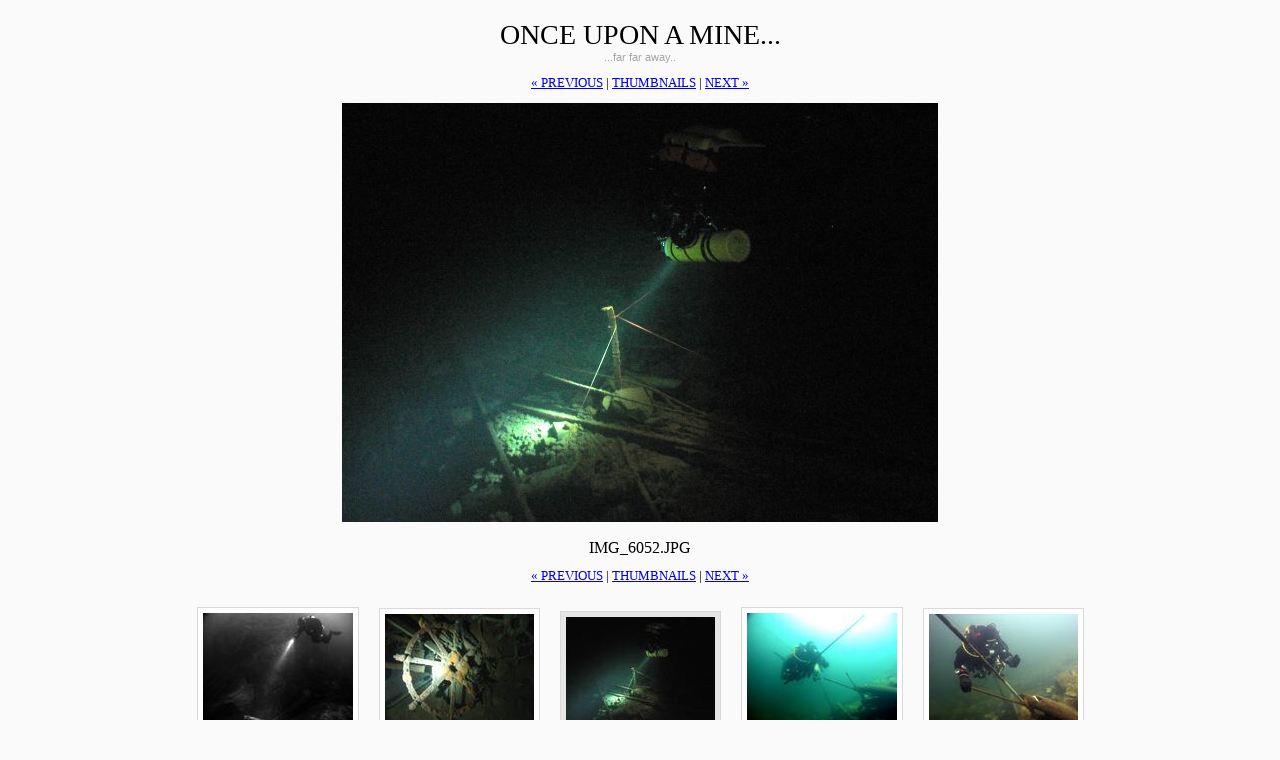

--- FILE ---
content_type: text/html; charset=UTF-8
request_url: http://tsa.kapsi.fi/sukellus/mine/index.php?i=IMG_6052.JPG
body_size: 4871
content:
<?xml version="1.0" encoding="ISO-8859-15"?>
<!DOCTYPE html 
     PUBLIC "-//W3C//DTD XHTML 1.0 Strict//EN"
    "http://www.w3.org/TR/xhtml1/DTD/xhtml1-strict.dtd">
<html xmlns="http://www.w3.org/1999/xhtml" xml:lang="en" lang="en">
	<head>
		<title>Once upon a mine... - IMG_6052.JPG</title>
		<meta name="Generator" content="http://jase.kapsi.fi/galleria/index.phps" />
				
		<style type="text/css">
		<!--
		
			body {
				background: #fafafa;
				color: #000;
			}
			
			body, html, h1, h2, h3 {
				text-align: center;
			}
			
			table, td {
				text-align: center;
				vertical-align: middle;
				margin: 0 auto;
			}
			
			td {
				padding: 10px;
			
			}
			img {
				border: 0;
			}
			
			.thumbnail {
				background: #fff;
				color: #000;
				border: 1px solid #d9d9d9;
				padding: 5px;
			}
			
			.thumbnail:hover {
				border: 1px solid #bfbfbf;
			}
			
			.loadingbg {
				background: url("");
			}
			
			td {
				font-family: arial, helvetica, sans-serif;
				font-size: 0.7em;
				color: #a8a8a8;
				background-color: transparent;
			}
			
			h1, h1 a, h2 {
				font-family: "Times New Roman", sans-serif;
				font-weight: normal;
				font-size: 28px;
				text-transform: uppercase;
				color: #808080;
				background-color: transparent;
				margin-bottom: 0;
				text-decoration: none;
				color: #000;
			}
			
			#description {
				font-family: arial, helvetica, sans-serif;
				font-size: 0.7em;
				color: #a8a8a8;
				background-color: transparent;
				margin: 0 0 1em 0;
				padding: 0;
			}
			
			p {
				font-family: arial, helvetica, sans-serif;
				font-size: 0.8em;
				color: #a8a8a8;
				background-color: transparent;
			}
			
			h2 {
				font-size: 16px;
				text-transform: none;
			}
			
			h3 {
				font-family: "Times New Roman", sans-serif;
				font-weight: normal;
				font-size: 14px;
				text-transform: uppercase;
				font-size: 0.8em;
			}
			
			.ohjaimet, .ohjaimet a {
				font-size: 22px;
				text-decoration: none;
				margin: 0;
			}
			
			.current .thumbnail {
				background-color: #e6e6e6;
				color: #000;
				border: 1px solid #d9d9d9;
				padding: 5px;
			}
			
			#copyrights {
				font-family: arial, helvetica, sans-serif;
				font-size: 0.7em;
				color: #a8a8a8;
				background-color: transparent;
			}
			
			.ohjaimet {
				margin: 0 10px;
			}
			
		
		-->
		</style>
		<link rel="Start" href="/sukellus/mine/index.php" />	</head>
	<body>
		
		<h1><a href="/sukellus/mine/index.php">Once upon a mine...</a></h1><p id="description">...far far away..</p><h3><a href="/sukellus/mine/index.php?i=IMG_6031.JPG">&laquo; previous</a>  | <a href="/sukellus/mine/index.php">thumbnails</a> |  <a href="/sukellus/mine/index.php?i=IMG_6068.JPG">next &raquo;</a></h3><p><a href="/sukellus/mine/index.php?i=IMG_6068.JPG"><img src="IMG_6052.JPG" alt="" width="596" height="419"  class="loadingbg" /></a></p><h2>IMG_6052.JPG</h2><h3><a href="/sukellus/mine/index.php?i=IMG_6031.JPG">&laquo; previous</a> | <a href="/sukellus/mine/index.php">thumbnails</a> | <a href="/sukellus/mine/index.php?i=IMG_6068.JPG">next &raquo;</a></h3><table border="0" cellpadding="0" cellspacing="0"><tr><td><a href="/sukellus/mine/index.php?i=IMG_6018BW.jpg"><img src=".cache/f6f45e9d953ba4b952c90271e2d1c985.jpg" alt="" width="150" height="114"class="thumbnail"/></a><br />IMG_6018BW.jpg</td><td><a href="/sukellus/mine/index.php?i=IMG_6031.JPG"><img src=".cache/f4bb1309a3ee87c12e01acdc1d2108b6.jpg" alt="" width="149" height="112"class="thumbnail"/></a><br />IMG_6031.JPG</td><td class="current"><a href="/sukellus/mine/index.php?i=IMG_6052.JPG"><img src=".cache/5e72859af6b8bd6982676f04e4a6187c.jpg" alt="" width="149" height="105"class="thumbnail"/></a><br />IMG_6052.JPG</td><td><a href="/sukellus/mine/index.php?i=IMG_6068.JPG"><img src=".cache/447b4119226d98f8fc29b200333ea68e.jpg" alt="" width="150" height="113"class="thumbnail"/></a><br />IMG_6068.JPG</td><td><a href="/sukellus/mine/index.php?i=IMG_6074.JPG"><img src=".cache/5a6339a7f19f31fbbc08d4db4c1e0096.jpg" alt="" width="149" height="112"class="thumbnail"/></a><br />IMG_6074.JPG</td></tr></table><div align="center"><a style="color: #888; text-decoration: none; line-height: 30px;" href="http://tsa.kapsi.fi/">&laquo; BACK TO MAIN PAGE - www.iki.fi/tommi.salminen/<!----- Google Analytics alkaa ------------------------------------------>
<script type="text/javascript">
var gaJsHost = (("https:" == document.location.protocol) ? "https://ssl." : "http://www.");
document.write(unescape("%3Cscript src='" + gaJsHost + "google-analytics.com/ga.js' type='text/javascript'%3E%3C/script%3E"));
</script>
<script type="text/javascript">
try {
var pageTracker = _gat._getTracker("UA-10505600-1");
pageTracker._trackPageview();
} catch(err) {}</script>
<!----- Google Analytics loppuu ------------------------------------------>

		
	</body>
</html>
